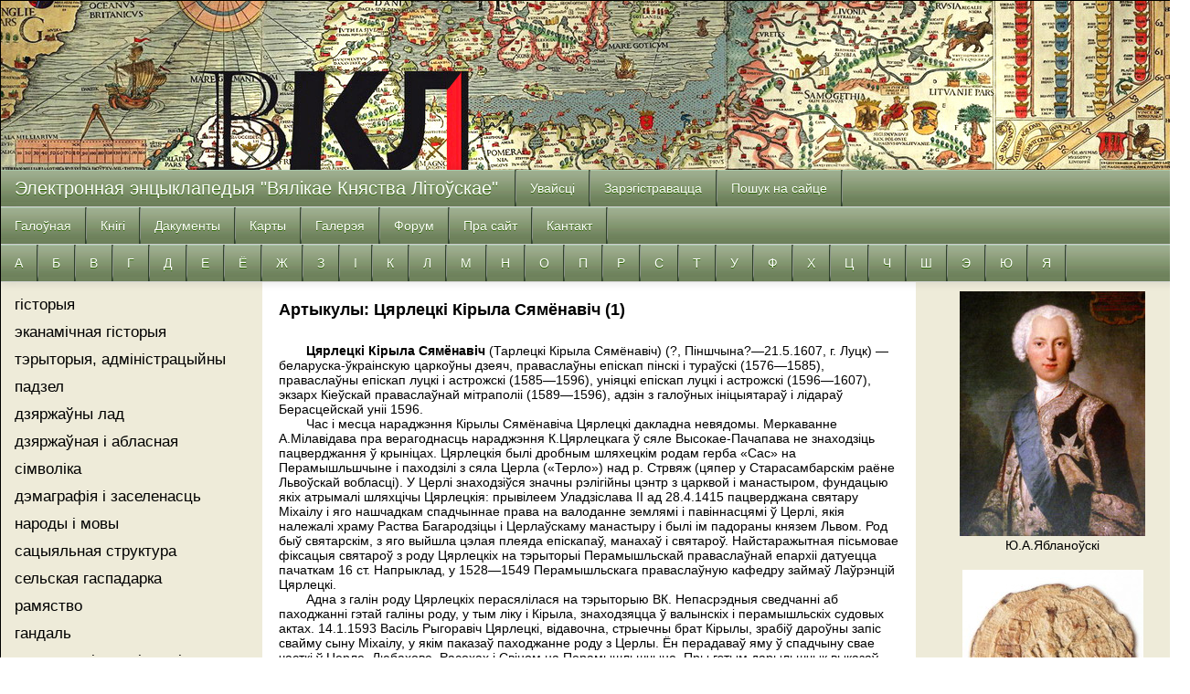

--- FILE ---
content_type: text/html; charset=UTF-8
request_url: http://vkl.by/articles/2247
body_size: 27630
content:
<!DOCTYPE html>
<html xmlns="http://www.w3.org/1999/xhtml" xml:lang="en" lang="en">
<head>
    <meta http-equiv="Content-Type" content="text/html; charset=utf-8" />
    <meta name="language" content="en" />

    
    
    <!--[if lt IE 8]>
    <link rel="stylesheet" type="text/css" href="/css/ie.css" media="screen, projection" />
    <![endif]-->
	<link rel="stylesheet" type="text/css" href="/css/print.css" media="print" />


        
    <meta name="viewport" content="width=device-width, initial-scale=1.0" />
<link rel="stylesheet" type="text/css" href="/assets/7d883f12/css/bootstrap.css" />
<link rel="stylesheet" type="text/css" href="/assets/7d883f12/css/bootstrap-responsive.css" />
<link rel="stylesheet" type="text/css" href="/assets/7d883f12/css/yii.css" />
<link rel="stylesheet" type="text/css" href="/css/dlckr.css" />
<link rel="stylesheet" type="text/css" href="/css/dlckr_print.css" media="print" />
<link rel="stylesheet" type="text/css" href="/js/lib/select2/select2.css" />
<script type="text/javascript" src="/assets/ca87679a/jquery.js"></script>
<script type="text/javascript" src="/assets/7d883f12/js/bootstrap.js"></script>
<title>Электронная энцыклапедыя &quot;Вялікае Княства Літоўскае&quot; - Articles Main</title>
</head>

<body>
<div class="container" id="page">
    <div id="header">
    <div class="header-bg"></div>
    <div class="navbar navbar-fixed-top"><div class="navbar-inner"><div class="container"><a href="/" class="brand">Электронная энцыклапедыя &quot;Вялікае Княства Літоўскае&quot;</a><ul id="yw0" class="nav"><li><a href="/main/login">Увайсці</a></li><li><a href="/main/registration">Зарэгістравацца</a></li><li><a href="/search">Пошук на сайце</a></li></ul></div></div></div>    <div class="navbar navbar-fixed-top"><div class="navbar-inner"><div class="container"><ul id="yw1" class="nav"><li><a href="/">Галоўная</a></li><li><a href="/books">Кнiгi</a></li><li><a href="/documents">Дакументы</a></li><li><a href="/maps">Карты</a></li><li><a href="/galleries">Галерэя</a></li><li><a href="/forum">Форум</a></li><li><a href="/page/about">Пра сайт</a></li><li><a href="/page/contacts">Кантакт</a></li></ul></div></div></div>    <div class="navbar navbar-fixed-top"><div class="navbar-inner"><div class="container"><ul id="yw2" class="nav"><li><a href="/letter/А">А</a></li><li><a href="/letter/Б">Б</a></li><li><a href="/letter/В">В</a></li><li><a href="/letter/Г">Г</a></li><li><a href="/letter/Д">Д</a></li><li><a href="/letter/Е">Е</a></li><li><a href="/letter/Ё">Ё</a></li><li><a href="/letter/Ж">Ж</a></li><li><a href="/letter/З">З</a></li><li><a href="/letter/І">І</a></li><li><a href="/letter/К">К</a></li><li><a href="/letter/Л">Л</a></li><li><a href="/letter/М">М</a></li><li><a href="/letter/Н">Н</a></li><li><a href="/letter/О">О</a></li><li><a href="/letter/П">П</a></li><li><a href="/letter/Р">Р</a></li><li><a href="/letter/С">С</a></li><li><a href="/letter/Т">Т</a></li><li><a href="/letter/У">У</a></li><li><a href="/letter/Ф">Ф</a></li><li><a href="/letter/Х">Х</a></li><li><a href="/letter/Ц">Ц</a></li><li><a href="/letter/Ч">Ч</a></li><li><a href="/letter/Ш">Ш</a></li><li><a href="/letter/Э">Э</a></li><li><a href="/letter/Ю">Ю</a></li><li><a href="/letter/Я">Я</a></li></ul></div></div></div></div>
            <!-- breadcrumbs -->
    
	<div id="main_content">
		<div id="main_left">
			<ul>
	
<li><a href="http://vkl.by/articles/32">гісторыя</a></li><li><a href="">эканамічная гісторыя</a></li>	
<li><a href="#">тэрыторыя, адміністрацыйны падзел</a> </li>	
<li><a href="#">дзяржаўны  лад</a></li><li><a href="#">дзяржаўная і абласная сімволіка</a></li>		
<li><a href="#">дэмаграфія і заселенасць</a></li>	
<li><a href="#">народы і мовы</a></li>	
<li><a href="#">сацыяльная структура</a></li>	
<li><a href="#">сельская гаспадарка</a></li>	
<li><a href="#">рамяство</a> </li>	
<li><a href="#">гандаль</a></li>	
<li><a href="#">транспарт і шляхі зносін</a> </li>	
<li><a href="#">матэрыяльныя ўмовы жыцця</a> </li>	
<li><a href="#">грошы</a></li>	
<li><a href="#">войска</a> </li>	
<li><a href="#">царква</a> </li>	
<li><a href="#">асвета</a> </li>	
<li><a href="#">літаратура</a> </li>	
<li><a href="#">мастацтва</a> </li>	
<li><a href="#">крыніцы гісторыі</a></li>	
<li><a href="#">гістарыяграфія</a></li><li><a href="http://vkl.by/articles/2330">кнігі пра ВКЛ 2014 г.</a></li><li><a href="http://vkl.by/articles/2331">кнігі пра ВКЛ 2015 г.</a></li><li><a href="http://vkl.by/articles/2332">кнігі пра ВКЛ 2016 г</a>.</li><li><a href="http://vkl.by/articles/2333">кнігі пра ВКЛ 2017 г.</a></li><li><a href="http://vkl.by/articles/2424">кнігі пра ВКЛ 2018 г.</a></li><li><a href="http://vkl.by/articles/2425">кнігі пра ВКЛ 2019 г.</a></li><li><a href="http://vkl.by/articles/2432">кнігі пра ВКЛ 2020 г.</a></li><li><a href="http://vkl.by/articles/2433">кнігі пра ВКЛ 2021 г.</a></li><li><a href="http://vkl.by/articles/2435">кнігі пра ВКЛ 2022 г.</a></li><li><a href="http://vkl.by/articles/2479">кнігі пра ВКЛ 2023 г.</a></li><li><a href="http://vkl.by/articles/2486">кнігі пра ВКЛ 2024 г.</a></li></ul>		</div>
		<div id="main_center">
			<div id="content">
	<h4>
	Артыкулы: Цярлецкі Кірыла Сямёнавіч (1)</h4>

<p>
	<p><strong style="background-color: initial;">Цярлецкі Кірыла Сямёнавіч</strong> (Тарлецкі Кірыла Сямёнавіч) (?, Піншчына?—21.5.1607, г. Луцк) — беларуска-ўкраінскую царкоўны дзеяч, праваслаўны епіскап пінскі і тураўскі (1576—1585), праваслаўны епіскап луцкі і астрожскі (1585—1596), уніяцкі епіскап луцкі і астрожскі (1596—1607), экзарх Кіеўскай праваслаўнай мітраполіі (1589—1596), адзін з галоўных ініцыятараў і лідараў Берасцейскай уніі 1596.</p><p>Час і месца нараджэння Кірылы Сямёнавіча Цярлецкі дакладна невядомы. Меркаванне А.Мілавідава пра верагоднасць нараджэння К.Цярлецкага ў сяле Высокае-Пачапава не знаходзіць пацверджання ў крыніцах. Цярлецкія былі дробным шляхецкім родам герба «Сас» на Перамышльшчыне і паходзілі з сяла Церла («Терло») над р. Стрвяж (цяпер у Старасамбарскім раёне Львоўскай вобласці). У Церлі знаходзіўся значны рэлігійны цэнтр з царквой і манастыром, фундацыю якіх атрымалі шляхцічы Цярлецкія: прывілеем Уладзіслава ІІ ад 28.4.1415 пацверджана святару Міхаілу і яго нашчадкам спадчыннае права на валоданне землямі і павіннасцямі ў Церлі, якія належалі храму Раства Багародзіцы і Церлаўскаму манастыру і былі ім падораны князем Львом. Род быў святарскім, з яго выйшла цэлая плеяда епіскапаў, манахаў і святароў. Найстаражытная пісьмовае фіксацыя святароў з роду Цярлецкіх на тэрыторыі Перамышльскай праваслаўнай епархіі датуецца пачаткам 16 ст. Напрыклад, у 1528—1549 Перамышльскага праваслаўную кафедру займаў Лаўрэнцій Цярлецкі.</p><p>Адна з галін роду Цярлецкіх перасялілася на тэрыторыю ВК. Непасрэдныя сведчанні аб паходжанні гэтай галіны роду, у тым ліку і Кірыла, знаходзяцца ў валынскіх і перамышльскіх судовых актах. 14.1.1593 Васіль Рыгоравіч Цярлецкі, відавочна, стрыечны брат Кірылы, зрабіў дароўны запіс свайму сыну Міхаілу, у якім паказаў паходжанне роду з Церлы. Ён перадаваў яму ў спадчыну свае часткі ў Церле, Любахове, Расохах і Свіном на Перамышльшчыне. Пры гэтым дарыльшчык выказаў павагу да аўтарытэту «старшого въ доме нашомъ, кревного и повинного брата моего, его милости, отцъца Кирила Терлецкого, епископа Луцкого и Острозского»<a href="file:///E:/Cimaszenka%20L/%D0%A6%D1%8F%D1%80%D0%BB%D0%B5%D1%86%D0%BA%D1%963.doc#_ftn1">[1]</a>. Родным братам Кірылы быў Яраш Сямёнавіч Цярлецкі, імя якога згадваецца ў многіх актах, перш за ўсё — ва ўсіх тастаментах Кірылы. Разгалінаванне роду адбылося таксама ў некалькіх іншых напрамках. У 1596 у актах Холмшчыны фіксуецца войскі Хведар з Церлы Цярлецкі, бацька будучага холмскага епіскапа Мяфодзія Цярлецкага (1630—1649). У літаратуры вядомы таксама Феадосій Цярлецкі — манах Унеўскага манастыра (1589), ігумен (1590—1597) і эканом (1606), зноў манах (1611).</p><p>Магчыма, першым перасяленцам быў Марцін Цярлецкі, імя якога зафіксавана ў перамышльскіх актах 20.5.1516. Сямён, бацька Кірылы, быў яго унукам<a href="file:///E:/Cimaszenka%20L/%D0%A6%D1%8F%D1%80%D0%BB%D0%B5%D1%86%D0%BA%D1%963.doc#_ftn2">[2]</a>. Верагодна, ён знаходзіўся на службе ў Вільні, дзе зафіксаваны пісарам некалькіх кніг Метрыкі ВКЛ (1585—1589, 1589—1594, 1589—1598 і 1589—1614).</p><p>Галіна роду, якая перасялілася ў ВКЛ, разраслася. З крыніц канца 16—пачатку 17 ст. вядома, што Цярлецкія валодалі на Піншчыне і Берасцейшчыне некалькімі маёнткамі: сёламі Асабовічы, Грыўкавічы, Дубай, Рэчыца, Корсуні, Цеўкавічы, Пярковічы (Пірковічы). Кірыла Цярлецкі меў дачку Ганну, якая выйшла замуж за шляхціча з Пінска Івана Фёдаравіча Вяляціцкага, пінскага земскага пісара. Акрамя блізкіх сваякоў, напрыклад, брата Яраша і яго жонкі Марыі Тураўны (Марыны Багухвалаўны), іх сына Івана і пецярых дачок, ужо ў Луцку Кірылу Цярлецкага атачалі іншыя землякі з Перамышльшчыны і Пінска.</p><p>Па меркаванні А.Лявіцкага, Кірыла Цярлецкі атрымаў «нармальную» для таго часу адукацыю: ведаў грамату, у тым ліку і польскую мову, Статут ВКЛ і іншыя прававыя кодэксы. Недахопы адукацыі кампенсаваў пазней сродкамі самаадукацыі і зносінамі з добра адукаванымі людзьмі. Існуе неправеранае сведчанне аб службе Кірылы пісарам у скарбніка літоўскага Мікалая Трызны.</p><p>Пачатак «актыўнай» біяграфіі Кірылы звязаны непасрэдна з актам прадастаўлення яму Пінска-Тураўскага епіскапства. Верагодна, з 1573 князь В.К.Астрожскі атрымаў магчымасць на асаджэнне мясцовай кафедры, і гэта, такім чынам, прывяло да намінацыі Кірылы Цярлецкага. 8.7.1576 кароль Стафан Баторый надаў пратапопу Пінска, святару замкавай царквы св. Дзмітрыя Кірылу Сямёнавічу Цярлецкаму Пінска-Тураўскую епархію ў сувязі са смерцю епіскапа Макарыя Еўлашэўскага. Такім чынам, намінант быў пратапоп і распараджаўся ў кафедральнай царкве епархіі, якая таксама лічылася галоўнай гарадской святыняй (у Пінску ў 16 ст. налічвалася 16 праваслаўных храмаў). Цікава, што ў прывілеі ў агульным плане згадваецца ўдзел у намінацыі паноў-рады ВКЛ, а таксама самога Кірылы, які «билъ чоломъ», каб прызначэнне было не часовым (да прыезду ў край караля), а пажыццёвым. Падкрэслена таксама годнасць намінанта: ён быў чалавекам «цнотливим», «статечним» у духоўных справах, «въ писме святомъ» навучаным. У дакуменце згадваецца таксама ліст караля да мітрапаліта Іоны. Грамата цікавая таксама патрабаваннямі вышэйшай дзяржаўнай улады Рэчы Паспалітай да ўладыкаў. Новапастаўлены уладыка быў абавязаны ставіць (высвячаць) духоўных асоб, ажыццяўляць над імі належнае кіраванне, пільна сачыць «во всякихъ справахъ духовныхъ» і за «богомольствомъ» у цэрквах епархіі. Яму дазвалялася «вживати» царкоўныя маёнткі як у Пінску і Тураве, так і ва ўсіх іншых прыходах епархіі на сваю карысць. Вядома, што маёнтка мясцовай кафедры былі нешматлікімі.</p><p>Аб кананічнасці намінацыі і хіратоніі Кірылы Цярлецкі звесткі не захаваліся. Існуе здагадка, што ён аўдавеў. У сувязі з тым, што нічога не вядома пра абставіны яго жыцця да намінацыі, мяркуем, што папярэдне ён належаў да белага духавенства, таму, стаўшы епіскапам, у манахі не пастрыгся і імя не змяніў. У шлюбе меў дачку Ганну, якая выйшла замуж за валынскага шляхціча Івана Вяляціцкага. Меркаванне А.Лявіцкага аб тым, што Пінская кафедра дасталася Кірыле Цярлецкаму «звычайным спосабам», гэта значыць шляхам подкупу, не знаходзіць пацверджання ў крыніцах.</p><p>На Пінскай кафедры Кірыла Цярлецкі знаходзіўся 9 гадоў. Аб гэтым перыядзе яго духоўнай кар’еры захавалася мала інфармацыі. 21.2.1578 Стафан Баторый выдаў прывілей, па просьбе Кірылы, аб неўмяшанні свецкай улады ў справы царкоўнага кіравання епархіі. 20.7.1582 кароль вярнуў епіскапу царкоўную вотчыну Ненькавічы, прысвоеную зямянінам М.Цянюкаю (справа разглядалася перад гэтым у мясцовым земскім судзе), з пацвярджэннем правоў епікапа на маёнтак. 27.8.1582 уладыка ўнёс скаргу ў берасцейскія гродскія кнігі на пінскага падстарасту князя Льва Войну Варанецкага, які абрабаваў царква Святога Духа ў Пінску. У 1584 архіерэй скардзіўся каралю на ўціск пінскіх гродскіх ураднікаў, якія судзілі святароў грамадзянскім судом, знявольвалі іх у замак і інш. Уціскаліся і мяшчане, падданыя кафедры: ім не дазвалялася гандляваць на рынку. 31.7.1584 кароль загадаў старасту Янушу Збаражскаму спыніць згаданыя ўціскі. 25.2.1585 епіскап Кірыла дамогся каралеўскага пацвярджэння даўніх правоў пінскіх епіскапаў на бязмытны гандаль царкоўных вотчынных людзей. У апошні год уладарання ў Пінску ўладыка паспеў яшчэ раз паскардзіцца на старасту князя Януша Збаражскага. У прывілеі караля ад 11.3.1586 гаварылася пра розныя ўціскі пінскім цэрквам, гвалтоўны наезд і рабаванне царквы Св. Духа. У другой позве ён скардзіўся на старасту за нявыплату даходаў з гарадскога мыта на саборную і іншыя кафедральныя цэрквы (пры гэтым згадваўся даўні каралеўскі прывілей). Тут таксама змешчана даволі каштоўная інфармацыя аб тым, што менавіта ўладыка Кірыла пабудаваў царкву Св. Духа на пляцы яўрэя Мошкі Абрамовіча, якога ён ахрысціў. У выніку ахрышчаны фундував сваю зямлю і дом на царкву «на вечныя часы». Можна выказаць здагадку, што па пратэкцыі Кірылы яго дзядзька Афанасій Цярлецкі (у свеце Андрэй) у 1584 стаў архімандрытам Лешчынскага манастыра пад Пінскам, а ў 1588 заняў Полацку архіепархію. Апошні дакумент, падпісаны Кіралам Цярлецкім як пінскім і тураўскім епіскапам, датуецца 2.6.1585<a href="file:///E:/Cimaszenka%20L/%D0%A6%D1%8F%D1%80%D0%BB%D0%B5%D1%86%D0%BA%D1%963.doc#_ftn3">[3]</a>. Цікава, што подпіс епіскапа на дакуменце засведчаны яго пячаткай, якая дэманструе рэдкую сфрагістычную традыцыю. Калі на яго пячатцы пад граматай Берасцейскай уніі 1596 змешчаны выявы шляхецкіх гербаў, у тым ліку і родавы герб «Сас», то тут выразна праглядаюцца профілі двух святых. Відаць, атрымаўшы прывілей на Луцка-Астрожскую епархію, Кірыла Цярлецкі яшчэ знаходзіўся ў Пінску.</p><p>У 1580-я г. Кіеўская мітраполія трапіла ў арбіту ўсходніх і заходніх уплываў, стала аб’ектам пільнай увагі Канстанцінопаля і Рыма. У пачатку дзесяцігоддзя на Русь адправіліся эмісары патрыярхату протасінкел Мікіфар і архімандрыт Дыянісій, якія з Яс перадалі лісты патрыярха Ераміі II. Знамянальна, што 28.4.1583 датаваны ліст да пінскага і тураўскага епіскапа Кірылы Цярлецкага, падпісаны патрыяршым протасінкелам Мікіфарам і экзархам Усходняй царквы архімандрытам Дыянісіем. Пасланне да Кірылы Цярлецкі было апублікавана ў Астрогу ў 1598 у складзе «Кніжыцы». У той жа час такія пасланні былі адпраўленыя да князя В.К.Астрожскага, да мітрапаліта Анісіфора, да праваслаўных жыхароў Русі. У згаданым «іерархічным» шэрагу епіскап Кірыла Цярлецкі займае пачэснае месца. Прадстаўнікі патрыярхату велічна назвалі «кір» Кірылу «найпачэсным і найдобрым», а падуладны яму клір — «хрыстаімянітым». Не здолеўшы дабрацца на Русь з-за татарскай небяспекі, эмісары паведамілі пра мэты сваёй місіі: «созрения ради церковных преданий» і «обличения» хваляванняў ад праціўнікаў царквы. Таму яны прасілі епіскапа прыняць спудзея Тэадора, які павінен быў наведаць і мітрапаліта і іншых епіскапаў, а таксама высветліць адносіны праваслаўных з пратэстантамі. Апошняя задача найбольш цікавая: Тэадор меў высветліць попыт на канкрэтную ўсходнюю царкоўную літаратуру («елика потребна есть церковныхъ преданий»). Акрамя таго, яму трэба было аказаць дапамогу «въ помощъ учения и книгъ купования внешнихъ любомудръцовъ учений теологовъ», на карысць усіх. Такім чынам, на Усходзе цікавіліся кніжнасцю Русі. У сваю чаргу, кнігі згаданага зместу мог бы перадаць неўзабаве патрыярх. Да іх змогуць «прычасціцца» моладзь і тэолагі з мэтай адпору ерэтыкам. У канцы епіскапу рэкамендавалася далучыцца да гэтай справы «во сию богоизбранъную ползу» дзеля ласкі і міласці Госпада пад благаслаўленнем і малітвай сусветнага патрыярха.</p><p>У першы перыяд сваёй архіпастырскай дзейнасці Кірыла Цярлецкі мала чым адрозніваўся ад іншых іерархаў мітраполіі, аднак, як уяўляецца, не існуе ніякіх зыходных падстаў сцвярджаць, як гэта рабілася ў старой гістарыяграфіі (цяпер гэту тэндэнцыю працягвае толькі польскі гісторык А.Мірановіч), што епіскап займаўся толькі ўласным узбагачэннем, застаўляў і прадаваў царкоўныя маёнткі і, назапасіўшы багацце, выкарыстаў яго на подкуп для атрымання больш багатай Луцько-Астрожскай епархіі.</p><p>Самы актыўны перыяд жыцця Кірылы Цярлецкі цесна звязаны з Валынню, дзе ён атрымаў Луцка-Астрожскую епархію пасля смерці епіскапа Іоны Борзабагатага-Красенскага (намінацыйная грамата датуецца 9.5.1585). На падставе ліста Яна Замойскага да П.Тыліцкага ад 8.4.1585, у якім гаворыцца, што ўладыцтва павінна дастацца прыяцелю кіеўскага ваяводы, сфармавалася перакананне, што намінацыя адбылася па ініцыятыве князя В.К.Астрожскага. Цікава, што аўтар «Перестороги» быў таксама перакананы ў гэтым: Кірыла атрымаў Луцкае епіскапства «за паданнем княжаці пана ваяводы кіеўскага ... і ў вялікай ласцы ў яго быў ...». Якой была пазіцыя мітрапаліта Анісіфора Дзевачкі, ці ўхваліў ён пераход з адной епархіі ў іншую — даводзіцца толькі здагадвацца. Пра яго ўдзеле ў новай намінацыі Кірылы Цярлецкага не існуе ніякай інфармацыі.</p><p>Крыніцы праліваюць святло на пытанне аб тым, як ажыццяўлялася арганізацыя кіравання маёнткамі і гаспадаркай кафедры. Асобныя групы маёнткаў кафедры ўтваралі цэлыя воласці, што палягчала кіраванне імі. Епіскап карыстаўся выпрабаваным метадам: маёнткамі кіраваў спецыяльныя намесьнікі (ураднікі). Пры гэтым Кірыла Цярлецкі не быў арыгінальным і прызначаў на гэтыя пасады сваякоў. Так, брат епіскапа Яраш па дакуменце ад 21.9.1595 апекваўся мяст. Рожышча з прысёлкамі. Васіль Рыгоравіч Цярлецкі (стрыечны брат Кірылы) быў адным з ураднікаў маёнткаў Луцкай кафедры. 3.1.1600 у Луцкім гродскім судзе пратэставаў абывацель Перамышльскага павета шляхціч Іван Цярлецкі, які яшчэ ў 1593 быў запрошаны Кірылам і Ярашам на службу ў епіскапскі двор. Ён скардзіўся на запазычанасць у аплаце працы. З рэпратэстацыі Кірылы Цярлецкі бачна, што Іван, збяднелы на радзіме, загадваў маёнткам Луцкай кафедры Цярэмнае. У скарзе епіскапа ад 31.5.1591 згадваецца яго служэбнік Пракоп Цярлецкі, які кіраваў Фалімічамі.</p><p>Пытанне аб тым, якім чынам епіскап Кірыла Цярлецкі карыстаўся маёнткамі сваёй кафедры, застаецца адкрытым. Красамоўным з’яўляецца такі факт: сярод аперацый з зямельнай уласнасцю валынскай шляхты ў 2-й палове 16 ст. фіксуецца толькі адзін выпадак здачы епіскапам у арэнду кафедральнага маёнтка. Гаворка ідзе пра с. Ліпляны, перададзенае ў арэнду шляхцічу Андрэю Духновічу (Дахновічу) у 1597. Другі выпадак больш вядомы: напярэдадні паездкі ў Рым у 1595 епіскап з дазволу караля аддаў у арэнду некаторыя маёнтка сваёй кафедры, з тых арэндных сум ён аплаціў свае даўгі, а астатнія грошы ўзяў сабе на дарогу. Брат епіскапа Яраш у 1595 атрымаў у арэнду царкоўны маёнтак Рожышча з прысёлкамі (магчыма, згаданая арэнда была часовай і звязанай з хуткім ад’ездам епіскапа ў Рым). Існуе таксама глухая інфармацыя аб арэндных аперацыях уладыкі Цярлецкі ў пачатку ўрадніцтва. Так, напрыклад, у 1586 ён здаваў у арэнду Будараж. Пад 1597 фіксуецца здача ў арэнду корчмаў у Бушчы, Піўчы і Бударажы. Арэндныя аперацыі былі ў той час звычайным сродкам выпраўлення матэрыяльнага становішча той ці іншай гаспадаркі.</p><p>Сцвярджэнне старой гістарыяграфіі аб скупасці і карысталюбству епіскапа не вытрымлівае праверкі сведчаннямі крыніц. Да таго ж, царкоўныя маёнткі часта падвяргаліся рабаванню з боку суседняй шляхты (гэтак жа паступалі і падданыя кафедры). Найбольшая знішчэнні Луцкая кафедра зазнала падчас паўстання Налівайкі. Па некаторых дадзеных, страты епіскапа Кірылы Цярлецкага вызначаліся сумай у 100 тыс. фларынаў.</p><p>Актывізацыя ўнутранага жыцця Кіеўскай мітраполіі звязваецца з місіяй патрыярха Ераміі ІІ у 1589. На думку М.Дзмітрыева, Кірыла Цярлецкі так паспеў «нашкодзіць» на Луцкай кафедры, што вымушаны быў апраўдвацца за грахі перад патрыярхам. Адна з грамат Ераміі ІІ, якімі ён спрабаваў навесці парадак у мітраполіі, была адрасавана 6.8.1589 луцкаму і астрожскаму епіскапу (грэцкаму духавенству забаранялася ўмешвацца ў справы рускай царквы). Наступным рашучым крокам патрыярха стала падвышэнне Кірылы Цярлецкага да годнасці экзарха мітраполіі: ён быў прызначаны старэйшым над усімі епіскапамі (грамата ад 14.8.1589).</p><p>Новага экзарха высвецілі ў Берасці. Яго статус у некаторых пытаннях быў выразна агавораны, напрыклад, ён атрымліваў кіраванне духоўнымі справамі, у тым ліку і нагляд за епіскапамі, якія павінны былі прытрымлівацца парадку; прычым экзарх атрымліваў выключнае права не толькі іх папраўляць, але і здымаць «нягодных». Лічыцца, што паўнамоцтвы экзарха былі фармальна вялікімі, але не дакладна вызначаны. На думку некаторых даследчыкаў, у мітраполіі з’явілася двоеўладдзе, санкцыянаванае патрыярхам, які не вельмі разабіраўся ў справах рускай царквы. Паўнамоцтвы экзарха Канстанцінопальскай царквы спыніліся ў сувязі з пераходам Кірылы Цярлецкі да уніі, хоць, падпісваючы дакументы Берасцейскай уніі, ён працягваў называць сябе экзархам.</p><p>Лічыцца, што Кірылу Цярлецкаму атрымалася ўвайсці ў давер да патрыярха. Тым больш, што візіт Ераміі праходзіў у абстаноўцы інтрыг ў асяроддзі іерархіі. Вядома таксама, што патрыярх выклікаў у Замосце некалькіх епіскапаў, у тым ліку і Кірылу Цярлецкага, для суда над імі, аднак яны былі адпушчаны і дараваны. У прыватнасці, патрыярх адмяняў навечна любыя прэтэнзіі да Кірылы. У грамаце патрыярха змешчана характарыстыка луцкага ўладыкі: «мужа искусна и во всих действах водле правил святых отец бегла и учена». </p><p>Паводле зместу граматы ад 20.9.1589, Кірыла Цярлецкі яшчэ раз ездзіў на сустрэчу з патрыярхам: на гэты раз у Красны Стаў, разам з перамышльскім епіскапам Арсеніем Брылінскім. У кастрычніку патрыярх ужо быў у Цярнопалі, дзе адбыўся яго суд над Гедэонам Балабанам, які скончыўся ў Камянцы. Падзея прыраўноўваецца да сабора, на якім прысутнічаў і Кірыла Цярлецкі. Як вядома, іерархія прыняла бок львоўскага брацтва ў спрэчках з львоўскім епіскапам. Некалькі грамат патрыярха падпісаў і Кірыла Цярлецкі, але ён тут экзархам яшчэ не названы.</p><p>Пасля ад’езду Ераміі Кірыла Цярлецкі ўдзельнічаў у Берасцейскім саборы 1590, які ўніяцкага пытанне спецыяльна не закранаў. Уніяцкая ідэя ўпершыню была задэкларавана ў грамаце чатырох епіскапаў 24.6.1590, якая лічыцца таемнай. Саборную грамату ад 20.6.1590 прынята лічыць крыніцай, багатай на гістарычную інфармацыю: у ёй паведамляецца пра тое, што напярэдадні адбылася нарада епіскапаў у Белзу. На ёй нібыта былі абмеркаваны і падрыхтаваны пастановы, якія датычыліся царкоўных рэформ. Толькі пасля гэтага яны былі вынесены на сабор у Берасці. Што тычыцца ўдзельнікаў Белзскай нарады, то іх кола абмежавана лікам іерархаў, якія падпісалі згаданую грамату Берасцейскага сабора. Такім чынам, гэта мітрапаліт Міхаіл Рагоза і епіскапы ўладзімірскі Мялецій Храбтовіч, луцкі Кірыла Цярлецкі, пінскі Лявонцій Пялчыцкі, холмскі Дыянісій Збіруйскі і львоўскі Гедэон Балабан. Важна таксама, што ўніяцкая ініцыятыва з’явілася менавіта ў канцы чэрвеня 1590. Амаль адначасова адбыўся Берасцейскі сабор, які пачаў царкоўныя рэформы. Кірыла Цярлецкі на саборы нічым асаблівым сябе не праявіў, аднак у сувязі з абвастрэннем сітуацыі з брацтвамі, якія відавочна выходзілі з падпарадкавання царквы, можна выказаць здагадку, што яго, як і Гедэона Балабана, не зусім задавальнялі новыя парадкі. Гэта значыць, падстаў для таго, каб разарваць з Канстанцінопалем, было дастаткова. Акрамя таго, даследчыкі заўважаюць наспяванне расколу ў асяроддзі іерархіі. На думку М.Дзмітрыева, утварылася група на чале з Балабанам і Цярлецкім. Нягледзячы на існаванне пэўных супярэчнасцей, іерархія была настроена на правядзенне рэформаў.</p><p>Падрабязная праграма царкоўных рэформаў была распрацавана на саборы 1591 у Берасці, куды з’ехаліся епіскапы, у тым ліку і Кірыла Цярлецкі. Луцкі і астрожскі епіскап падпісаў саборнае грамату 26 кастрычніка, а таксама граматы 26 і 27 кастрычніка. Сярод рашэнняў, якія ўскосна тычыліся экзарха — забарона епіскапату мяняць епархію. Акрамя таго, уладыка быў уключаны ў склад камісіі па выпраўленні царкоўных кніг (разам з кіева-пячэрскім архімандрытам Мікіфараў Турам і гарадзенскім пратапопам Нестарам Казьменічам). Грошы на кнігавыданне павінны былі збірацца епіскапамі з манастыроў у вызначаныя тэрміны і перадавацца Кірылу Цярлецкаму, які меў іх падзяліць паміж львоўскай і віленскай друкарнямі. Згаданыя пункты маюць характар фундаментальных царкоўных рэформаў.</p><p>Адзін з найважнейшых сабораў адбыўся ў 1594 у Берасці. Фактычна, гэта быў сабор «трох іерархаў», паколькі на ім былі толькі Міхаіл Рагоза, Іпацій Пацей і Кірыла Цярлецкі. Інструкцыя паслоў на сабор з Вільні прадугледжвала ўзмацненне месца і ролі брацтваў і міран у царкве, абмежаванні ўлады кліра, карэнную перабудову ўнутрыцаркоўных адносін. 24.6.1594 у саборнай грамаце пацвярджаліся статус і правы брацтваў, аднак, у цэлым, сабор у многіх прынцыповых пытаннях не пайшоў насустрач міранам. У сувязі з тым, што Кірыла Цярлецкі не падпісаў саборнай граматы, а ў снежні 1594 рашуча адмежаваўся ад сабора і яго рашэнняў, некаторыя з даследчыкаў кажуць пра раскол у асяроддзі іерархіі. У сваю чаргу, на саборы канфлікт паміж міранамі і іерархамі абвастрыўся, што прымусіла апошніх прыняць канчатковае рашэнне. Відаць, падчас сабора адбылася вядомая сустрэча епіскапаў у Сокале, на якой было прынята ўнійнае рашэнне. Прадугледжвалася змена ў статусе экзарха: ён меў дасылацца з Канстанцінопаля або вылучацца з ліку мясцовых іерархаў; варта было паклапаціцца аб яго маёмасным забеспячэнні. Як лічыць М.Дзмітрыеў, статус экзарха ў гэтыя гады быў вышэй статусу папскіх легатаў, а так званая Віленская інструкцыя на сабор 1594 прадугледжвала прыніжэнне яго ролі. Таму можна было чакаць негатыўнай рэакцыі Кірылы Цярлецкага. У той жа час епіскапат быў падвергнуты рэзкай крытыцы (Кірыла Цярлецкі, Гедэон Балабан, Міхаіл Капысценскі). Іх элекцыя магла стаць прэрагатывай мясцовай шляхты, абмяжоўваліся маёмасныя правы. У той жа час новы ўладзімірскі і берасцейскі епіскап, протатроній Іпацій Пацей апынуўся ў лепшым становішчы (па меншай меры, вядома, што ён падтрымаў мітрапаліта і падпісаў саборны дакумент).</p><p>Падрыхтоўка да абвяшчэння ўніі праходзіла досыць канспіратыўна. Супярэчлівасць сітуацыі ўскладнілася тым, што напярэдадні выбухнуў скандал, вядомы як справа сфальсіфікаваных мамрамаў (бланкаў). Нібыта двойчы, у 1590 і 1594, луцкі епіскап Кірыла Цярлецкі сфальсіфікаваў бланкі, упісаўшы ў іх уніяцкія патрабаванні. Чыстыя бланкі (без тэксту, але з подпісамі і пячаткамі) былі яму прадастаўлены для іншых мэтаў — для запісу патрабаванняў да караля па выпраўленні становішча царквы. Ініцыяваў працэс Гедэон Балабан, які 1.7.1595 унёс ва ўладзімірскія гродскія кнігі пратэстацыю з абвінавачваннямі Кірылы Цярлецкага. Так, у пратэстацыі сказана, што епіскапы абралі Кірылу Цярлецкага, «поверивши ему чотырохъ мамрамовъ, подъ печатми и подписми рукъ нашихъ, ему дали».</p><p>У Расійскім дзяржаўным гістарычным архіве захоўваецца адзін з мамрамаў, апісаны яшчэ С.Рункевічам<a href="file:///E:/Cimaszenka%20L/%D0%A6%D1%8F%D1%80%D0%BB%D0%B5%D1%86%D0%BA%D1%963.doc#_ftn4">[4]</a>. Ён мае 5 пячатак і подпісаў епіскапаў: Мялеція Храбтовіча, Кірылы Цярлецкага, Арсенія Брылінскага, Гедэона Балабана і Дыянісія Збіруйскага. Бланк недатаваны, аднак зважаючы на наяўнасць подпісу перамышльскага епіскапа Арсенія Брылінскага, які памёр у пачатку 1591, можна меркаваць, што ён падпісаны да пазначанага часу. Відавочна, гэта не адзін з тых мамрамаў, якія згадваюцца ў пратэстацыі Гедэона Балабана, бо тут адсутнічае подпіс Міхаіла Капысценскага. Наогул, сапраўднасць дакумента не выклікае ніякіх сумневаў. Подпісы, зробленыя чарніламі, маюць розную выразнасць, якая паступова мяняецца (згасае) у напрамку ад першага да апошняга. Відавочна, подпісы ставіліся ў розны час.</p><p>Прадастаўленне епіскапамі Кірылу Цярлецкаму, патрыяршаму экзарху мітраполіі, чыстых мамрамаў пацвярджаецца апісаннем яго маёмасці 1596, у якім значыцца 6 бланкаў: тры з подпісамі і пячаткамі Кірылы Цярлецкага, Лявонція Пялчыцкага, Гедэона Балабана і Дыянісія Збіруйскага, астатнія тры — з подпісамі і пячаткамі Кірылы Цярлецкага, Міхаіла Капысценскага, Гедэона Балабана і Дыянісія Збіруйскага (апошнія чацвёра былі ўдзельнікамі Сокальского з’езда 1594). Першыя тры дакументы названы ў апісанні недвухсэнсоўна: «Мемраны духовные на унию и зъедночение с Костелом Римским, запечатанные и подписанные, три». Цікава, што і львоўскаму епіскапу Гедэону Балабану, афіцыйнаму ініцыятару справы, таксама даваліся мамрамы (усяго 5), у тым ліку ад мітрапаліта Міхаіла Рагозы.</p><p>У арыгінале граматы ад 24.6.1590, якая была западозрана ў падробцы (грамата чатырох епіскапаў — першая ўнійная дэкларацыя), унізе пад тэкстам знаходзяцца чатыры пячаткі са слядамі воску на абароце (іх размяшчэнне зусім адрознае ад апісанага чыстага бланка), пад імі — подпісы. Самая цікавая асаблівасць крыніцы заключаецца ў адрозненнях тэксту ад подпісаў: тэкст выразны, чорны, подпісы — удвая бледныя, колер чарнілаў не вызначаецца<a href="file:///E:/Cimaszenka%20L/%D0%A6%D1%8F%D1%80%D0%BB%D0%B5%D1%86%D0%BA%D1%963.doc#_ftn5">[5]</a>. Няма сумневу, што тэкст быў упісаны пасля прастаўлення подпісаў, магчыма, праз год, у 1591, як сцвярджаў яшчэ М.Каяловіч. Увогуле, аналіз крыніцы дае падставы пагадзіцца з папярэдняй здагадкай аб розначасовасці тэксту і подпісаў. Такім чынам, ні прадастаўленне епіскапамі Кірыле Цярлецкаму чыстых мамрамаў, ні ўпісанне ў іх пазней тэксту ўнійнай дэкларацыі, датаванай 1590, не выклікаюць цяпер ніякіх сумневаў. Хоць, вядома, гэта яшчэ не з’яўляецца канчатковым доказам фальсіфікацыі першага ўнійнага дакумента.</p><p>Абвінавачанні ў падробцы дакумента Сокальскага з’езда 27.6.1594 змешчана ў пратэстацыях Гедэона Балабана і Міхаіла Капысценскага (апошні фактычна скапіяваў тэкст пратэстацыі Гедэона Балабана). Немагчыма правесці крыніцазнаўчы аналіз згаданага дакумента па аналогіі з граматай чатырох епіскапаў, паколькі ён не захаваўся. Мяркуем, што гаворка ідзе, хутчэй, аб дакуменце, вядомым як Торчынская дэкларацыя 2.12.1594. Да яе былі, верагодна, далучаны артыкулы, якія М.Грушэўскі атаясамліваў з сокальскімі.</p><p>На абвінавачванні праваслаўных епіскапаў адказвалі, як вядома, Кірыла Цярлецкі і Дыянісій Збіруйскі. На жаль, пратэстацыя Кірылы Цярлецкага да гэтага часу не знойдзена, хоць згадкі пра яе ў крыніцах існуюць (Цярлецкі падаў скаргу на Гедэона Балабана, якому 1.9.1595 была ўручана позва ў суд, але аб далейшым ходзе справы крыніцы не даюць ніякай інфармацыі). Пратэстацыя Дыянісія Збіруйскага 7.7.1595, за выключэннем простага адмаўлення падмены зместу граматы 1590, не дае сур’ёзных контраргументаў у адказ.</p><p>Мітрапаліт Міхаіл Рагозы, прыстаўшы да ўнійнага працэсу пазней, не меў дачынення да справы фальсіфікацыі дакументаў і не прымаў у ёй удзелу ні на чыім баку. Аднак у 1596 ён нечакана ўспомніў, што даваў Гедэону Балабану 2 мамрамы «для певныхъ справъ церковныхъ». З-за таго, што адзін з іх ужо быў выкарыстаны, то мітрапаліт заявіў, што яго ў той час у Берасці не было. Не зусім зразумелым спосабам цяпер у фальсіфікацыі мамрама абвінавачваўся львоўскі епіскап. 6.10.1596, пасля заканчэння сабора, Міхаіл Рагоза скардзіўся на Гедэона Балабана і яго пляменніка Рыгора з-за трымання імі бланкавых лістоў з невядомай мэтай.</p><p>Адразу пасля Берасцейскага сабора адрэагаваў на справу і кароль, прычым граматай, якой прызнавалася правамоцнасць рашэнняў уніятаў. Характарызуючы праваслаўную апазіцыю, Жыгімонт ІІІ закінуў ёй, што яна рабіла нейкія пратэстацыі, «до голыхъ мембрамовъ печати свои прикладали и руки подписывали  […], и на тыхъ голыхъ мембрамъх  потомъ штось къ воли собъ написавши, снать, то по панствахъ нашихъ розсылати важилися». Ствараецца ўражанне, што кароль хацеў абараніць абгавораных уніятаў, у прыватнасці, Кірылу Цярлецкага. Атрымалася ж, што ён, не разабраўшыся ў сутнасці справы, абвінаваціў у тым жа і праваслаўных.</p><p>Афіцыйным ініцыятарам гучнай справы мамрамаў ёсць, несумненна, львоўскі епіскап Гедэон Балабан. На самай справе, відавочна, ініцыяваў яе князь В.К.Астрожскі, лідар праваслаўнай апазіцыі. Чуткі пра фальсіфікацыі мамрамаў распаўсюджваліся яшчэ ў пачатку 1595; пра іх пісаў князю 25.3.1595 Іпацій Пацей (відавочна, князь пытаўся ў яго перад тым пра гэта). 9.6.1595 астрожскі прэсвітэр Ігнацій напісаў ліст да львоўскага брацтва, з якога відаць, што адбылася сустрэча Гедэона Балабана з князем В.К.Астрожскім, на якой князь пераканаў епіскапа памірыцца з львоўскім брацтвам і застацца ў праваслаўі. Адбылася такім чынам, трохбаковая згода (Гедэон Балабан, львоўскае брацтва і В.К.Астрожскі). Ігнацій паведамляе таксама аб жаданні Гедэона Балабан пратэставаць у гродскім судзе, абскардзіць «тие мамрами, которие не на то дал але на што иншее».</p><p>Разам з тым не выключана магчымасць таго, што ўніяцкая партыя, якая сфармавалася, у асноўным, у канцы 1594—у першай палове 1595, пусцілася ў інтрыгі, паколькі добра вядома, што ёй доўга не ўдавалася сабраць подпісы пад ўнійнымі дакументамі. Гісторыкі ўжо даўно заўважылі, што пад канчатковымі артыкуламі уніі ад 1.6.1595 даволі дзіўны парадак подпісаў, а некаторыя адсутнічаюць наогул. Толькі 12.6.1595 дэкларацыю аб уніі падпісалі ўжо ўсё ўладыкі-ўніяты. Схільным да інтрыг быў, перш за ўсё, Кірыла Цярлецкі — у той час асоба са скандальнай рэпутацыяй. Ва ўмовах, калі ў першай палове 1595 ўжо дакладна вызначылася праваслаўная апазіцыя, якая не выбірала сродкаў барацьбы, ўніяцкая партыя цалкам магла выкарыстоўваць інтрыгі з мэтай паскарэння унійнага працэсу.</p><p>Галоўным доказам перамогі ўніяцкай партыі над праваслаўнай апазіцыяй з’яўляецца тое, што асноўныя дакументы аб уніі былі падпісаны епіскапамі і мітрапалітам і прадстаўлены каралю і папе рымскаму. Таму, відавочна, справа мамрамаў не разглядалася на Берасцейскім саборы 1596. Затое там была ініцыяваная іншая інтрыга (на гэты раз уніяцка-каталіцкім лагерам) — аб шпіянажы протасінкела Мікіфара, які старшынстваваў на праваслаўным «антысаборы».</p><p>Разам з Іпаціем Пацеем Кірыла Цярлецкі ўдзельнічаў як прадстаўнік дэлегацыі рускай царквы ў місіі ў Рым. Такі давер, відавочна, заснаваны на тым, што менавіта Кірыла Цярлецкі быў адным з ініцыятараў уніі. Доўгі час ён узначальваў ўнійны працэс; у рэшце рэшт, ён быў экзархам мітраполіі (Іпацій Пацей як уладзіміра-берасцейскі епіскап меў ганаровы тытул протатронія). У Рыме, як вядома, Іпацій Пацей і Кірыла Цярлецкі падпісалі каталіцкае спавяданне веры з усімі догматамі лацінскай царквы, на што паўнамоцтваў ад рускага епіскапату не мелі.</p><p>Напярэдадні лёсавызначальных берасцейскіх сабораў 1596 луцкі і астрожскі епіскап нічым асаблівым сябе, у адрозненне ад Іпація Пацея, не выяўляў. Да таго ж справай падрыхтоўкі сабораў займаўся мітрапаліт Міхаіл Рагоза, які пазней схіліўся да уніі. Цікава, што ў перадсаборныя месяцы праваслаўныя больш не патрабавалі звяржэння з урадаў Іпація Пацея і Кірылы Цярлецкага.</p><p>Па некаторых дадзеных, яшчэ ў 20-х днях мая 1596 адбылася нарада Іпація Пацея і Кірылы Цярлецкага з мітрапалітам, на якой абмяркоўвалася пытанне аб падрыхтоўцы сабора. У апошнія перадсаборныя тыдні практычнымі захадамі кіраваў, як уяўляецца, каталіцкі бок. 6.9.1596 кароль запрасіў епіскапаў-уніятаў у Камянец Літоўскі — маёнтак луцкага каталіцкага біскупа Бярнарда Мацяёўскага — для апошніх нарад. Перад епіскапамі і мітрапалітам выступіў Мацяёўскі, затым іерархі падпісалі тэкст спавядання веры. Такім чынам, пераход да уніі епіскапату адбыўся фактычна яшчэ да сабора. Як пісаў П.Аркудзій, Іпацій (Пацей) ад імя папы надаў ім «адпушчэнне грахоў» з-за схізмы.</p><p>Удзел Кірылы Цярлецкага ва ўнійным саборы ў кастрычніку 1596 рэканструюецца, галоўным чынам, подпісамі пад 4 пастановамі: дэкларацыяй аб уніі 8.10.1596, дзвюма экскамунікацыйнымі граматамі 9.10.1596 і экскамунікацыйнай граматай 10.10.1596. Згаданыя дакументы падпісалі мітрапаліт Міхаіл Рагоза і 5 епіскапаў (Іпацій Пацей, Кірылы Цярлецкі, Грыгорый Герман, Дыянісій Збіруйскі, Іона Гогаль), а таксама 3 архімандрыты (Багдан Гадкінскі, Гедэон Бральніцкі і Паісій). Гэтыя подпісы прадстаўляюць вышэйшую іерархію на чале з мітрапалітам. У лісце П.Аркудия да К.Аквавівы ад 10.11.1596 змешчана сведчанне, што пасля сабора ў лацінскай катэдры Луцка адбылася святочная літургія з удзелам Кірылы Цярлецкага, на якой пропаведзь па-польску вымавіў езуіт К.Нагай.</p><p>Універсал Жыгімонта ІІІ ад 15.12.1596 на пастановы берасцейскіх сабораў дэманструе пазіцыю ўлады, якая пайшла на адкрытую падтрымку уніятаў і канфрантацыю з праваслаўнымі. Сярод уніятаў вылучаюцца постаці ініцыятараў уніі Іпація Пацея і Кірылы Цярлецкага, мітрапаліта Міхаіла Рагозы. Менавіта разгубленасцю можна растлумачыць спыненне практыкі склікання штогадовых царкоўных сабораў, уведзенай у пачатку 1590-х г. Відавочна, адносіны паміж мітрапалітам і ініцыятарамі уніі (Іпаціем Пацеем і Кірылам Цярлецкім) так і не наладзіліся.</p><p>Уяўленне пра сяброўскія адносіны паміж епіскапам Кірылам Цярлецкіі і князем В.К.Астрожскім у даберасцейскі перыяд (дакладней, да 1595), хоць і пацвярджаецца шэрагам дакументальных сведчанняў, ёсць, аднак, досыць ілюзорным. Так, 16.6.1590 па просьбе Кірылы Цярлецкага В.К.Астрожскі загадаў усім сваім намеснікам і старастам не ўмешвацца ў справы, якія знаходзіліся ў духоўнай комептенции ўладыкі. Князь быў пасярэднікам у судовай цяжбе з-за маёнткавых непаразуменняў паміж Кірылам Цярлецкім і луцкім старастам Аляксандрам Сямашкам (па крыніцы, датаванай 7.8.1591, спрэчка перадавалася на разгляд «прыяцельскага» суда князёў В.К.Астрожскага і Я.Збаражскага). Аднак, у спрэчцы епіскапа з луцкім войскім Жданам Баравіцкім, які абрабаваў маёнткі Кірылы Цярлецкага ў яго адсутнасці, В.К.Астрожскі прыняў бок Баравіцкага, падтрымаўшы тым самым узведзеныя на епіскапа абвінавачванні.</p><p>У самым пачатку валынскай духоўнай кар’еры Кірыла Цярлецкі далучыўся да кнігадрукавання. Відаць, пад інтэлектуальным і духоўным уплывам Астрожскага навукова-асветніцкага і выдавецкага цэнтра, заснаванага князем В.К.Астрожскім, Кірыла Цярлецкі ўключыўся ў працэс культурна-рэлігійнага адраджэння і дапамог выдаць некалькі кніг, якія былі заказаны ў Віленскай брацкай друкарні. Лічыцца, што не раней 1585 была выдадзена кніга Максіма Грэка «О крестном знамении» «за выдаткомъ або накладомъ на то велебного его милости епископа луцъкого и острозского отца Кирилла Терълецкаго». Яшчэ адно выданне, якое выйшла ад імя епіскапа — «О хиротоніи», ці, па-іншаму, «Поученіе епископськое новоставленному іерееви». Кніга таксама з’явілася ў Вільні, хутчэй за ўсё, паміж 1586 і 1593. У гэтым выпадку Кірыла Цярлецкі прычыніўся да аднаго з найстарэйшых выданняў гэтага павучання, якое пазней было перавыдадзена некалькі разоў, пачынаючы з 1642 (Львоў, Масква).</p><p>Першыя гады знаходжання Кірылы Цярлецкага на Луцку-Астрожскай кафедры былі найбольш плённымі для яго духоўнага і архірэйскага развіцця. Яскравым прыкладам сказанага з’яўляецца «Архіерацікон Кіеўскай мітраполіі», датаваны перыядам паміж 1585 і 1595, які мае прысвячэнне епіскапа Кірылы Цярлецкага: яго імя згадваецца сярод царкоўных чыноў, у прыватнасці, у чыне антымінса.</p><p>У тэкстах шматлікіх дакументаў, звязаных з дзейнасцю епіскапа, знаходзім і іншыя факты, якія характарызуюць яго інтэлектуальнае і духоўнае жыццё і стаўленне да кніжнасці. У апісанні кафедральнай царквы ў Луцку пасля смерці епіскапа пералічаныя кнігі — тут захоўвалася 6 Евангелляў: Евангелле «старасвецкае» на пергаменце ў аксамітнай і сярэбранай пазалочанай аправе; Евангелле ў аксамітнай аправе з сярэбранымі і пазалочанымі ўпрыгожваннямі; Евангелле з аправай і сярэбрана-залатымі ўпрыгожваннямі з крыжам, камянямі і жэмчугам; Евангелле апраўленае з сярэбранай бляшкаю; «Дубіцкае» Евангелле з сярэбранай пазалочанай бляхай і крыштальным камянямі; старое Евангелле з сярэбранымі і пазалочанай бляхамі і камянямі; служэбнік «свяціцельскі», апраўлены ў золата з пуклямі, крыжам і зашпількамі; 2 Актоіхі; 4 Мінеі; 2 Трыёдзі; вучыцельнае Евангелле; Статут; Апостал; Трэбнік; Саборнікі.</p><p>Уладыка Кірыла Цярлецкі апекваўся, перш за ўсё, замкавай царквой св. Іаана Багаслова ў Луцку, якая была яго кафедрай, затым — луцкімі гарадскімі і прыгараднымі храмамі, а таксама цэрквамі ў шматлікіх маёнтках яго епархіі. Апісанне маёнткаў епархіі пасля яго смерці, у цэлым, характарызуе добры стан гарадскіх цэркваў, а таксама некаторых храмаў у епіскапскіх вёсках. Епіскап памнажаў багацці маёнткаў Луцкай кафедры. Перш за ўсё, ён адбудаваў сваю рэзідэнцыю ў Луцкім замку (двор каля царквы, які займаў паўзамка), якая, паводле тастамента 1595, была пабудавана з дрэва і цэглы. Паводле інвентароў 1598 і 1600, рэзідэнцыя была калісьці пабудавана троцкім кашталянам Пронскім, а цяпер (гэта значыць, у 1598) была ўмацавана айцом уладыкам. Паводле апісання маёмасці пасля смерці епіскапа, у рэзідэнцыі быў белы дом з пякарняй і каморы, драўляная званіца, драўляны домік і безверхая мураваная вежа (паводле тастамента 1595, пабудавана Кірылам Цярлецкім). Цікава, што ўладыка пераліў два меншыя званы ў вялікі.</p><p>Таксама ў епіскапскім маёнтку Рожышча замест старога храма была ўзведзена Міхайлаўская царква, гэта адбылося, верагодна, пры Кірыле, бо ў інвентары 1607 царква згадваецца як новазбудаваныя. У той жа час у іншым «епіскапскім двары» — с. Церамна пад Луцкам Крыжаўзвіжанская царква знаходзілася ў лядашчым стане і пачала бурыцца, а ў нячынным Васілеўскім мужчынскім манастыры пад Луцкам таксама набажэнствы не адпраўляліся, манастырская царква стаяла лядашчая, і яна разам з манастыром, хоць і належала да маёнткаў епархіі, але фармальна знаходзілася ў пана Страдомскага, як адзначаў інвентар 1607, невядома, па якім праве.</p><p>(працяг на суседняй старонцы)</p></p>


<div class="share">
	<script type="text/javascript" src="//yandex.st/share/share.js" charset="utf-8"></script>
	<div class="yashare-auto-init" data-yashareL10n="be" data-yashareQuickServices="vkontakte,facebook,twitter,odnoklassniki,moimir,gplus" data-yashareTheme="counter"></div>
</div>

<a class="btnPrint btn btn-primary"><i class="icon-print icon-white"></i>  Надрукавать</a><a class="btnPrintImageOff btn btn-primary" style="margin-left: 5px"><i class="icon-print icon-white"></i>  Надрукаваць без ілюстрацый</a><script type="text/javascript">
	$(function() {
		$(".btnPrint").printPage({
			url: "/articles/2247",
			message: "Калі ласка, пачакайце"
		});
		$(".btnPrintImageOff").printPage({
			url: "/articles/2247?imageoff=1",
			message: "Калі ласка, пачакайце"
		});
	});
</script>



<br /><a style="margin-top: 10px" class="btn btn-primary" href="/main/comment?type=1&amp;FK_type=2247">Дадаць меркаванне</a>
</div><!-- content -->
		</div>
		<div id="main_right">
			<p style="text-align: center;">
	<img src="/uploads/pages/text/e382aefea34b378e01a4c2c55c0aec2b.jpg" alt=""></p><p style="text-align: center;">
	Ю.А.Ябланоўскі</p><p style="text-align: center;"></p><p style="text-align: center;">
	<img src="/uploads/pages/text/8085dad4533f804ebd3624592f40c6eb.jpg"></p><p style="text-align: center;">
	Пячатка Вітаўта</p><p style="text-align: center;"></p><p style="text-align: center;">
	<img src="/uploads/maps/text/efe3f3077a0d903f423650683de68d3f.jpg"></p><p style="text-align: center;">План Віцебска. З кнігі: Памятная книжка Витебской губернии на 1865 год. Издана Витебским губернским статистическим комитетом. Под редакциею А.М.Сементовского. СПб., 1865.</p>		</div>

		<div class="clearfix"></div>
	</div>

    <div id="footer">
		<div id="footer-left">
			© <em>Валерый Пазднякоў (дызайн). 2014 г.</em>
		</div>
		<div id="footer-right">
			Разработка функционала - <a target="_blank" href="http://v2.by/">v2.by</a>		</div>
		<a href="#top" class="toUp">Угору ↑</a>

		<div class="clearfix"></div>
    </div><!-- footer -->

</div><!-- page -->

<script type="text/javascript" src="/js/lib/jquery.printPage.js"></script>
<script type="text/javascript" src="/js/lib/select2/select2.min.js"></script>
<script type="text/javascript" src="/js/lib/select2/select2_locale_ru.js"></script>
<script type="text/javascript" src="/js/main.js"></script>
<script type="text/javascript">
/*<![CDATA[*/
jQuery(function($) {
jQuery('body').tooltip({'selector':'a[rel=tooltip]'});
jQuery('body').popover({'selector':'a[rel=popover]'});
});
/*]]>*/
</script>
</body>
</html>

--- FILE ---
content_type: text/css
request_url: http://vkl.by/css/dlckr.css
body_size: 1214
content:
body {
	font-size: 14.4px;
	color: #000000;
	font-family: Arial, Verdana, Helvetica, sans-serif;
}

p {
	margin: 0;
	min-height: 17px;
}

.items .item a {
	font-size: 17px;
	color: #000;
	font-weight: bold;
}

.items .item a:hover {
	color: #f00;
	text-decoration: none;
}

#content p {
	text-indent: 30px;
	line-height: 16px;
}

.admin-panel #content p,
#content form p {
	text-indent: 0;
}

#content p > img:first-child {
	margin-left: -30px;
}

#page {
	border: 1px solid #000000;
}

#footer {
	border: none;
	padding: 8px 16px;
	background-color: #DDDDDD;
}

#footer-left {
	width: 60%;
	float: left;
}

#footer-right {
	width: 23%;
	float: right;
	text-align: right;
}

.toUp {
	float: right;
}

form .row {
	margin-left: 0;
}

.navbar {
	position: relative;
}

.container {
	width: 1300px;
}

.container .brand {
	margin-left: -5px;
}

.header-bg {
	background-image: url(../images/header-bg.jpg);
	height: 185px;
}

/* navbar */
.navbar-inner {
	background-image: url(../images/navbar-bg.png);
}

.navbar .brand {
	color: #fff;
	text-shadow: 0 1px 0 #2c6800;
}

.navbar .brand:hover {
	color: #f00;
	text-shadow: none;
}

.navbar .nav > li > a {
	color: #fff;
	text-shadow: 0 1px 0 #2c6800;
	padding: 10px 17px 10px 15px;
}

.navbar .nav > .active > a,
.navbar .nav > .active > a:hover,
.navbar .nav > .active > a:focus {
	color: #fff;
	background-color: #688256;
	-webkit-box-shadow: inset 0 3px 8px rgba(0, 0, 0, 0.125);
	-moz-box-shadow: inset 0 3px 8px rgba(0, 0, 0, 0.125);
	box-shadow: inset 0 3px 8px rgba(0, 0, 0, 0.125);
}

.navbar .nav > li > a:focus,
.navbar .nav > li > a:hover {
	color: #f00;
	text-shadow: none;
	/*background-color: #688256;*/
	/*-webkit-box-shadow: inset 0 3px 8px rgba(0, 0, 0, 0.125);*/
	/*-moz-box-shadow: inset 0 3px 8px rgba(0, 0, 0, 0.125);*/
	/*box-shadow: inset 0 3px 8px rgba(0, 0, 0, 0.125);*/
}

.navbar-fixed-top .container {
	width: 1300px;
}

.navbar a {
	background-image: url(../images/navbar-el-bg.png);
	background-repeat: repeat-y;
	background-position: 100% 0;
}
/* \ navbar */

/* modal */
.modal.modal_download {
	width: 600px;
	margin-left: -300px;
}
/* \ modal */

.download_button {
	margin-left: 20px;
}

#main_left, #main_center, #main_right {
	float: left;
}

#main_left {
	width: 256px;
	padding: 10px 15px;
	background-color: #EEEBD9;
}

#main_left ul {
	list-style: none;
	margin: 0;
}

#main_left ul a {
	font-size: 17px;
	color: #000000;
	line-height: 30px;
}

#main_left ul a:hover {
	color: #ff0000;
	text-decoration: none;
}

#main_center {
	width: 680px;
	margin: 10px 17px 10px 18px;
	/*padding: 10px 20px;*/
}

#main_right {
	width: 269px;
	padding: 10px 15px;
	background-color: #EEEBD9;
}

#content {
	/*width: 675px;*/
}

#content h4 {
	width: 660px;
}

.list-view {
	padding-top: 0;
}

.btn-link {
	padding: 0;
}

.btn-primary {
	background-color: #688256;
	background-image: -moz-linear-gradient(top, #799864, #627b52);
	background-image: -webkit-gradient(linear, 0 0, 0 100%, from(#799864), to(#627b52));
	background-image: -webkit-linear-gradient(top, #799864, #627b52);
	background-image: -o-linear-gradient(top, #799864, #627b52);
	background-image: linear-gradient(to bottom, #799864, #627b52);
	border-color: #799864 #6e8a5b #627b52;
}

.btn-primary:hover,
.btn-primary:focus,
.btn-primary:active,
.btn-primary.active,
.btn-primary.disabled,
.btn-primary[disabled] {
	background-color: #627b52;
}

.btn-primary:active,
.btn-primary.active {
	background-color: #6E8A5B \9;
}

.admin-panel #content {
	padding: 0 20px 20px 20px;
}

.comment .muted {
	font-size: 12px;
}

.share {
	margin: 10px 0 10px 0;
}

--- FILE ---
content_type: text/css
request_url: http://vkl.by/css/dlckr_print.css
body_size: 262
content:
#main_left,
#main_right,
#header,
#footer,
.btn {
	display: none;
}
.container {
	width: 700px;
}
#page {
	border: none;
}
#content {
	width: auto!important;
}
p {
	margin: 0;
}
#main_center {
	width: auto;
}
h4 {
	margin-left: 30px;
}
body {
	font-size: 12pt;
}

--- FILE ---
content_type: application/javascript
request_url: http://vkl.by/js/main.js
body_size: 115
content:
$("a[href='#top']").click(function() {
    $("html, body").animate({ scrollTop: 0 }, "slow");
    return false;
});

--- FILE ---
content_type: application/javascript
request_url: http://vkl.by/js/lib/select2/select2_locale_ru.js
body_size: 620
content:
/**
 * Select2 Russian translation.
 *
 * @author  Uriy Efremochkin <efremochkin@uriy.me>
 */
(function ($) {
    "use strict";

    $.extend($.fn.select2.defaults, {
        formatNoMatches: function () { return "Совпадений не найдено"; },
        formatInputTooShort: function (input, min) { return "Пожалуйста, введите еще хотя бы" + character(min - input.length); },
        formatInputTooLong: function (input, max) { return "Пожалуйста, введите на" + character(input.length - max) + " меньше"; },
        formatSelectionTooBig: function (limit) { return "Вы можете выбрать не более " + limit + " элемент" + (limit%10 == 1 && limit%100 != 11 ? "а" : "ов"); },
        formatLoadMore: function (pageNumber) { return "Загрузка данных…"; },
        formatSearching: function () { return "Поиск…"; }
    });

    function character (n) {
        return " " + n + " символ" + (n%10 < 5 && n%10 > 0 && (n%100 < 5 || n%100 > 20) ? n%10 > 1 ? "a" : "" : "ов");
    }
})(jQuery);
